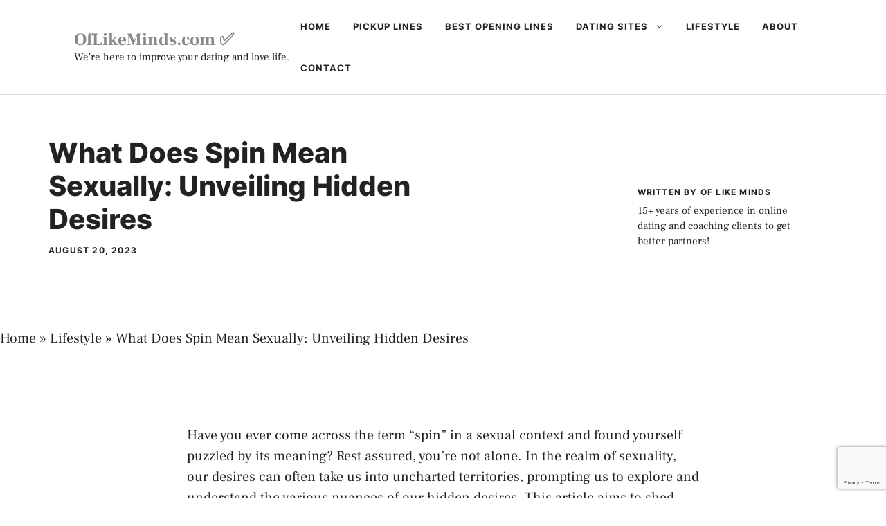

--- FILE ---
content_type: text/html; charset=utf-8
request_url: https://www.google.com/recaptcha/api2/anchor?ar=1&k=6LfVRfIUAAAAABCP4MmjE4LwKDvMKgKN32oYxoSC&co=aHR0cHM6Ly93d3cub2ZsaWtlbWluZHMuY29tOjQ0Mw..&hl=en&v=PoyoqOPhxBO7pBk68S4YbpHZ&size=invisible&anchor-ms=20000&execute-ms=30000&cb=dwcqf7fv3cuy
body_size: 48639
content:
<!DOCTYPE HTML><html dir="ltr" lang="en"><head><meta http-equiv="Content-Type" content="text/html; charset=UTF-8">
<meta http-equiv="X-UA-Compatible" content="IE=edge">
<title>reCAPTCHA</title>
<style type="text/css">
/* cyrillic-ext */
@font-face {
  font-family: 'Roboto';
  font-style: normal;
  font-weight: 400;
  font-stretch: 100%;
  src: url(//fonts.gstatic.com/s/roboto/v48/KFO7CnqEu92Fr1ME7kSn66aGLdTylUAMa3GUBHMdazTgWw.woff2) format('woff2');
  unicode-range: U+0460-052F, U+1C80-1C8A, U+20B4, U+2DE0-2DFF, U+A640-A69F, U+FE2E-FE2F;
}
/* cyrillic */
@font-face {
  font-family: 'Roboto';
  font-style: normal;
  font-weight: 400;
  font-stretch: 100%;
  src: url(//fonts.gstatic.com/s/roboto/v48/KFO7CnqEu92Fr1ME7kSn66aGLdTylUAMa3iUBHMdazTgWw.woff2) format('woff2');
  unicode-range: U+0301, U+0400-045F, U+0490-0491, U+04B0-04B1, U+2116;
}
/* greek-ext */
@font-face {
  font-family: 'Roboto';
  font-style: normal;
  font-weight: 400;
  font-stretch: 100%;
  src: url(//fonts.gstatic.com/s/roboto/v48/KFO7CnqEu92Fr1ME7kSn66aGLdTylUAMa3CUBHMdazTgWw.woff2) format('woff2');
  unicode-range: U+1F00-1FFF;
}
/* greek */
@font-face {
  font-family: 'Roboto';
  font-style: normal;
  font-weight: 400;
  font-stretch: 100%;
  src: url(//fonts.gstatic.com/s/roboto/v48/KFO7CnqEu92Fr1ME7kSn66aGLdTylUAMa3-UBHMdazTgWw.woff2) format('woff2');
  unicode-range: U+0370-0377, U+037A-037F, U+0384-038A, U+038C, U+038E-03A1, U+03A3-03FF;
}
/* math */
@font-face {
  font-family: 'Roboto';
  font-style: normal;
  font-weight: 400;
  font-stretch: 100%;
  src: url(//fonts.gstatic.com/s/roboto/v48/KFO7CnqEu92Fr1ME7kSn66aGLdTylUAMawCUBHMdazTgWw.woff2) format('woff2');
  unicode-range: U+0302-0303, U+0305, U+0307-0308, U+0310, U+0312, U+0315, U+031A, U+0326-0327, U+032C, U+032F-0330, U+0332-0333, U+0338, U+033A, U+0346, U+034D, U+0391-03A1, U+03A3-03A9, U+03B1-03C9, U+03D1, U+03D5-03D6, U+03F0-03F1, U+03F4-03F5, U+2016-2017, U+2034-2038, U+203C, U+2040, U+2043, U+2047, U+2050, U+2057, U+205F, U+2070-2071, U+2074-208E, U+2090-209C, U+20D0-20DC, U+20E1, U+20E5-20EF, U+2100-2112, U+2114-2115, U+2117-2121, U+2123-214F, U+2190, U+2192, U+2194-21AE, U+21B0-21E5, U+21F1-21F2, U+21F4-2211, U+2213-2214, U+2216-22FF, U+2308-230B, U+2310, U+2319, U+231C-2321, U+2336-237A, U+237C, U+2395, U+239B-23B7, U+23D0, U+23DC-23E1, U+2474-2475, U+25AF, U+25B3, U+25B7, U+25BD, U+25C1, U+25CA, U+25CC, U+25FB, U+266D-266F, U+27C0-27FF, U+2900-2AFF, U+2B0E-2B11, U+2B30-2B4C, U+2BFE, U+3030, U+FF5B, U+FF5D, U+1D400-1D7FF, U+1EE00-1EEFF;
}
/* symbols */
@font-face {
  font-family: 'Roboto';
  font-style: normal;
  font-weight: 400;
  font-stretch: 100%;
  src: url(//fonts.gstatic.com/s/roboto/v48/KFO7CnqEu92Fr1ME7kSn66aGLdTylUAMaxKUBHMdazTgWw.woff2) format('woff2');
  unicode-range: U+0001-000C, U+000E-001F, U+007F-009F, U+20DD-20E0, U+20E2-20E4, U+2150-218F, U+2190, U+2192, U+2194-2199, U+21AF, U+21E6-21F0, U+21F3, U+2218-2219, U+2299, U+22C4-22C6, U+2300-243F, U+2440-244A, U+2460-24FF, U+25A0-27BF, U+2800-28FF, U+2921-2922, U+2981, U+29BF, U+29EB, U+2B00-2BFF, U+4DC0-4DFF, U+FFF9-FFFB, U+10140-1018E, U+10190-1019C, U+101A0, U+101D0-101FD, U+102E0-102FB, U+10E60-10E7E, U+1D2C0-1D2D3, U+1D2E0-1D37F, U+1F000-1F0FF, U+1F100-1F1AD, U+1F1E6-1F1FF, U+1F30D-1F30F, U+1F315, U+1F31C, U+1F31E, U+1F320-1F32C, U+1F336, U+1F378, U+1F37D, U+1F382, U+1F393-1F39F, U+1F3A7-1F3A8, U+1F3AC-1F3AF, U+1F3C2, U+1F3C4-1F3C6, U+1F3CA-1F3CE, U+1F3D4-1F3E0, U+1F3ED, U+1F3F1-1F3F3, U+1F3F5-1F3F7, U+1F408, U+1F415, U+1F41F, U+1F426, U+1F43F, U+1F441-1F442, U+1F444, U+1F446-1F449, U+1F44C-1F44E, U+1F453, U+1F46A, U+1F47D, U+1F4A3, U+1F4B0, U+1F4B3, U+1F4B9, U+1F4BB, U+1F4BF, U+1F4C8-1F4CB, U+1F4D6, U+1F4DA, U+1F4DF, U+1F4E3-1F4E6, U+1F4EA-1F4ED, U+1F4F7, U+1F4F9-1F4FB, U+1F4FD-1F4FE, U+1F503, U+1F507-1F50B, U+1F50D, U+1F512-1F513, U+1F53E-1F54A, U+1F54F-1F5FA, U+1F610, U+1F650-1F67F, U+1F687, U+1F68D, U+1F691, U+1F694, U+1F698, U+1F6AD, U+1F6B2, U+1F6B9-1F6BA, U+1F6BC, U+1F6C6-1F6CF, U+1F6D3-1F6D7, U+1F6E0-1F6EA, U+1F6F0-1F6F3, U+1F6F7-1F6FC, U+1F700-1F7FF, U+1F800-1F80B, U+1F810-1F847, U+1F850-1F859, U+1F860-1F887, U+1F890-1F8AD, U+1F8B0-1F8BB, U+1F8C0-1F8C1, U+1F900-1F90B, U+1F93B, U+1F946, U+1F984, U+1F996, U+1F9E9, U+1FA00-1FA6F, U+1FA70-1FA7C, U+1FA80-1FA89, U+1FA8F-1FAC6, U+1FACE-1FADC, U+1FADF-1FAE9, U+1FAF0-1FAF8, U+1FB00-1FBFF;
}
/* vietnamese */
@font-face {
  font-family: 'Roboto';
  font-style: normal;
  font-weight: 400;
  font-stretch: 100%;
  src: url(//fonts.gstatic.com/s/roboto/v48/KFO7CnqEu92Fr1ME7kSn66aGLdTylUAMa3OUBHMdazTgWw.woff2) format('woff2');
  unicode-range: U+0102-0103, U+0110-0111, U+0128-0129, U+0168-0169, U+01A0-01A1, U+01AF-01B0, U+0300-0301, U+0303-0304, U+0308-0309, U+0323, U+0329, U+1EA0-1EF9, U+20AB;
}
/* latin-ext */
@font-face {
  font-family: 'Roboto';
  font-style: normal;
  font-weight: 400;
  font-stretch: 100%;
  src: url(//fonts.gstatic.com/s/roboto/v48/KFO7CnqEu92Fr1ME7kSn66aGLdTylUAMa3KUBHMdazTgWw.woff2) format('woff2');
  unicode-range: U+0100-02BA, U+02BD-02C5, U+02C7-02CC, U+02CE-02D7, U+02DD-02FF, U+0304, U+0308, U+0329, U+1D00-1DBF, U+1E00-1E9F, U+1EF2-1EFF, U+2020, U+20A0-20AB, U+20AD-20C0, U+2113, U+2C60-2C7F, U+A720-A7FF;
}
/* latin */
@font-face {
  font-family: 'Roboto';
  font-style: normal;
  font-weight: 400;
  font-stretch: 100%;
  src: url(//fonts.gstatic.com/s/roboto/v48/KFO7CnqEu92Fr1ME7kSn66aGLdTylUAMa3yUBHMdazQ.woff2) format('woff2');
  unicode-range: U+0000-00FF, U+0131, U+0152-0153, U+02BB-02BC, U+02C6, U+02DA, U+02DC, U+0304, U+0308, U+0329, U+2000-206F, U+20AC, U+2122, U+2191, U+2193, U+2212, U+2215, U+FEFF, U+FFFD;
}
/* cyrillic-ext */
@font-face {
  font-family: 'Roboto';
  font-style: normal;
  font-weight: 500;
  font-stretch: 100%;
  src: url(//fonts.gstatic.com/s/roboto/v48/KFO7CnqEu92Fr1ME7kSn66aGLdTylUAMa3GUBHMdazTgWw.woff2) format('woff2');
  unicode-range: U+0460-052F, U+1C80-1C8A, U+20B4, U+2DE0-2DFF, U+A640-A69F, U+FE2E-FE2F;
}
/* cyrillic */
@font-face {
  font-family: 'Roboto';
  font-style: normal;
  font-weight: 500;
  font-stretch: 100%;
  src: url(//fonts.gstatic.com/s/roboto/v48/KFO7CnqEu92Fr1ME7kSn66aGLdTylUAMa3iUBHMdazTgWw.woff2) format('woff2');
  unicode-range: U+0301, U+0400-045F, U+0490-0491, U+04B0-04B1, U+2116;
}
/* greek-ext */
@font-face {
  font-family: 'Roboto';
  font-style: normal;
  font-weight: 500;
  font-stretch: 100%;
  src: url(//fonts.gstatic.com/s/roboto/v48/KFO7CnqEu92Fr1ME7kSn66aGLdTylUAMa3CUBHMdazTgWw.woff2) format('woff2');
  unicode-range: U+1F00-1FFF;
}
/* greek */
@font-face {
  font-family: 'Roboto';
  font-style: normal;
  font-weight: 500;
  font-stretch: 100%;
  src: url(//fonts.gstatic.com/s/roboto/v48/KFO7CnqEu92Fr1ME7kSn66aGLdTylUAMa3-UBHMdazTgWw.woff2) format('woff2');
  unicode-range: U+0370-0377, U+037A-037F, U+0384-038A, U+038C, U+038E-03A1, U+03A3-03FF;
}
/* math */
@font-face {
  font-family: 'Roboto';
  font-style: normal;
  font-weight: 500;
  font-stretch: 100%;
  src: url(//fonts.gstatic.com/s/roboto/v48/KFO7CnqEu92Fr1ME7kSn66aGLdTylUAMawCUBHMdazTgWw.woff2) format('woff2');
  unicode-range: U+0302-0303, U+0305, U+0307-0308, U+0310, U+0312, U+0315, U+031A, U+0326-0327, U+032C, U+032F-0330, U+0332-0333, U+0338, U+033A, U+0346, U+034D, U+0391-03A1, U+03A3-03A9, U+03B1-03C9, U+03D1, U+03D5-03D6, U+03F0-03F1, U+03F4-03F5, U+2016-2017, U+2034-2038, U+203C, U+2040, U+2043, U+2047, U+2050, U+2057, U+205F, U+2070-2071, U+2074-208E, U+2090-209C, U+20D0-20DC, U+20E1, U+20E5-20EF, U+2100-2112, U+2114-2115, U+2117-2121, U+2123-214F, U+2190, U+2192, U+2194-21AE, U+21B0-21E5, U+21F1-21F2, U+21F4-2211, U+2213-2214, U+2216-22FF, U+2308-230B, U+2310, U+2319, U+231C-2321, U+2336-237A, U+237C, U+2395, U+239B-23B7, U+23D0, U+23DC-23E1, U+2474-2475, U+25AF, U+25B3, U+25B7, U+25BD, U+25C1, U+25CA, U+25CC, U+25FB, U+266D-266F, U+27C0-27FF, U+2900-2AFF, U+2B0E-2B11, U+2B30-2B4C, U+2BFE, U+3030, U+FF5B, U+FF5D, U+1D400-1D7FF, U+1EE00-1EEFF;
}
/* symbols */
@font-face {
  font-family: 'Roboto';
  font-style: normal;
  font-weight: 500;
  font-stretch: 100%;
  src: url(//fonts.gstatic.com/s/roboto/v48/KFO7CnqEu92Fr1ME7kSn66aGLdTylUAMaxKUBHMdazTgWw.woff2) format('woff2');
  unicode-range: U+0001-000C, U+000E-001F, U+007F-009F, U+20DD-20E0, U+20E2-20E4, U+2150-218F, U+2190, U+2192, U+2194-2199, U+21AF, U+21E6-21F0, U+21F3, U+2218-2219, U+2299, U+22C4-22C6, U+2300-243F, U+2440-244A, U+2460-24FF, U+25A0-27BF, U+2800-28FF, U+2921-2922, U+2981, U+29BF, U+29EB, U+2B00-2BFF, U+4DC0-4DFF, U+FFF9-FFFB, U+10140-1018E, U+10190-1019C, U+101A0, U+101D0-101FD, U+102E0-102FB, U+10E60-10E7E, U+1D2C0-1D2D3, U+1D2E0-1D37F, U+1F000-1F0FF, U+1F100-1F1AD, U+1F1E6-1F1FF, U+1F30D-1F30F, U+1F315, U+1F31C, U+1F31E, U+1F320-1F32C, U+1F336, U+1F378, U+1F37D, U+1F382, U+1F393-1F39F, U+1F3A7-1F3A8, U+1F3AC-1F3AF, U+1F3C2, U+1F3C4-1F3C6, U+1F3CA-1F3CE, U+1F3D4-1F3E0, U+1F3ED, U+1F3F1-1F3F3, U+1F3F5-1F3F7, U+1F408, U+1F415, U+1F41F, U+1F426, U+1F43F, U+1F441-1F442, U+1F444, U+1F446-1F449, U+1F44C-1F44E, U+1F453, U+1F46A, U+1F47D, U+1F4A3, U+1F4B0, U+1F4B3, U+1F4B9, U+1F4BB, U+1F4BF, U+1F4C8-1F4CB, U+1F4D6, U+1F4DA, U+1F4DF, U+1F4E3-1F4E6, U+1F4EA-1F4ED, U+1F4F7, U+1F4F9-1F4FB, U+1F4FD-1F4FE, U+1F503, U+1F507-1F50B, U+1F50D, U+1F512-1F513, U+1F53E-1F54A, U+1F54F-1F5FA, U+1F610, U+1F650-1F67F, U+1F687, U+1F68D, U+1F691, U+1F694, U+1F698, U+1F6AD, U+1F6B2, U+1F6B9-1F6BA, U+1F6BC, U+1F6C6-1F6CF, U+1F6D3-1F6D7, U+1F6E0-1F6EA, U+1F6F0-1F6F3, U+1F6F7-1F6FC, U+1F700-1F7FF, U+1F800-1F80B, U+1F810-1F847, U+1F850-1F859, U+1F860-1F887, U+1F890-1F8AD, U+1F8B0-1F8BB, U+1F8C0-1F8C1, U+1F900-1F90B, U+1F93B, U+1F946, U+1F984, U+1F996, U+1F9E9, U+1FA00-1FA6F, U+1FA70-1FA7C, U+1FA80-1FA89, U+1FA8F-1FAC6, U+1FACE-1FADC, U+1FADF-1FAE9, U+1FAF0-1FAF8, U+1FB00-1FBFF;
}
/* vietnamese */
@font-face {
  font-family: 'Roboto';
  font-style: normal;
  font-weight: 500;
  font-stretch: 100%;
  src: url(//fonts.gstatic.com/s/roboto/v48/KFO7CnqEu92Fr1ME7kSn66aGLdTylUAMa3OUBHMdazTgWw.woff2) format('woff2');
  unicode-range: U+0102-0103, U+0110-0111, U+0128-0129, U+0168-0169, U+01A0-01A1, U+01AF-01B0, U+0300-0301, U+0303-0304, U+0308-0309, U+0323, U+0329, U+1EA0-1EF9, U+20AB;
}
/* latin-ext */
@font-face {
  font-family: 'Roboto';
  font-style: normal;
  font-weight: 500;
  font-stretch: 100%;
  src: url(//fonts.gstatic.com/s/roboto/v48/KFO7CnqEu92Fr1ME7kSn66aGLdTylUAMa3KUBHMdazTgWw.woff2) format('woff2');
  unicode-range: U+0100-02BA, U+02BD-02C5, U+02C7-02CC, U+02CE-02D7, U+02DD-02FF, U+0304, U+0308, U+0329, U+1D00-1DBF, U+1E00-1E9F, U+1EF2-1EFF, U+2020, U+20A0-20AB, U+20AD-20C0, U+2113, U+2C60-2C7F, U+A720-A7FF;
}
/* latin */
@font-face {
  font-family: 'Roboto';
  font-style: normal;
  font-weight: 500;
  font-stretch: 100%;
  src: url(//fonts.gstatic.com/s/roboto/v48/KFO7CnqEu92Fr1ME7kSn66aGLdTylUAMa3yUBHMdazQ.woff2) format('woff2');
  unicode-range: U+0000-00FF, U+0131, U+0152-0153, U+02BB-02BC, U+02C6, U+02DA, U+02DC, U+0304, U+0308, U+0329, U+2000-206F, U+20AC, U+2122, U+2191, U+2193, U+2212, U+2215, U+FEFF, U+FFFD;
}
/* cyrillic-ext */
@font-face {
  font-family: 'Roboto';
  font-style: normal;
  font-weight: 900;
  font-stretch: 100%;
  src: url(//fonts.gstatic.com/s/roboto/v48/KFO7CnqEu92Fr1ME7kSn66aGLdTylUAMa3GUBHMdazTgWw.woff2) format('woff2');
  unicode-range: U+0460-052F, U+1C80-1C8A, U+20B4, U+2DE0-2DFF, U+A640-A69F, U+FE2E-FE2F;
}
/* cyrillic */
@font-face {
  font-family: 'Roboto';
  font-style: normal;
  font-weight: 900;
  font-stretch: 100%;
  src: url(//fonts.gstatic.com/s/roboto/v48/KFO7CnqEu92Fr1ME7kSn66aGLdTylUAMa3iUBHMdazTgWw.woff2) format('woff2');
  unicode-range: U+0301, U+0400-045F, U+0490-0491, U+04B0-04B1, U+2116;
}
/* greek-ext */
@font-face {
  font-family: 'Roboto';
  font-style: normal;
  font-weight: 900;
  font-stretch: 100%;
  src: url(//fonts.gstatic.com/s/roboto/v48/KFO7CnqEu92Fr1ME7kSn66aGLdTylUAMa3CUBHMdazTgWw.woff2) format('woff2');
  unicode-range: U+1F00-1FFF;
}
/* greek */
@font-face {
  font-family: 'Roboto';
  font-style: normal;
  font-weight: 900;
  font-stretch: 100%;
  src: url(//fonts.gstatic.com/s/roboto/v48/KFO7CnqEu92Fr1ME7kSn66aGLdTylUAMa3-UBHMdazTgWw.woff2) format('woff2');
  unicode-range: U+0370-0377, U+037A-037F, U+0384-038A, U+038C, U+038E-03A1, U+03A3-03FF;
}
/* math */
@font-face {
  font-family: 'Roboto';
  font-style: normal;
  font-weight: 900;
  font-stretch: 100%;
  src: url(//fonts.gstatic.com/s/roboto/v48/KFO7CnqEu92Fr1ME7kSn66aGLdTylUAMawCUBHMdazTgWw.woff2) format('woff2');
  unicode-range: U+0302-0303, U+0305, U+0307-0308, U+0310, U+0312, U+0315, U+031A, U+0326-0327, U+032C, U+032F-0330, U+0332-0333, U+0338, U+033A, U+0346, U+034D, U+0391-03A1, U+03A3-03A9, U+03B1-03C9, U+03D1, U+03D5-03D6, U+03F0-03F1, U+03F4-03F5, U+2016-2017, U+2034-2038, U+203C, U+2040, U+2043, U+2047, U+2050, U+2057, U+205F, U+2070-2071, U+2074-208E, U+2090-209C, U+20D0-20DC, U+20E1, U+20E5-20EF, U+2100-2112, U+2114-2115, U+2117-2121, U+2123-214F, U+2190, U+2192, U+2194-21AE, U+21B0-21E5, U+21F1-21F2, U+21F4-2211, U+2213-2214, U+2216-22FF, U+2308-230B, U+2310, U+2319, U+231C-2321, U+2336-237A, U+237C, U+2395, U+239B-23B7, U+23D0, U+23DC-23E1, U+2474-2475, U+25AF, U+25B3, U+25B7, U+25BD, U+25C1, U+25CA, U+25CC, U+25FB, U+266D-266F, U+27C0-27FF, U+2900-2AFF, U+2B0E-2B11, U+2B30-2B4C, U+2BFE, U+3030, U+FF5B, U+FF5D, U+1D400-1D7FF, U+1EE00-1EEFF;
}
/* symbols */
@font-face {
  font-family: 'Roboto';
  font-style: normal;
  font-weight: 900;
  font-stretch: 100%;
  src: url(//fonts.gstatic.com/s/roboto/v48/KFO7CnqEu92Fr1ME7kSn66aGLdTylUAMaxKUBHMdazTgWw.woff2) format('woff2');
  unicode-range: U+0001-000C, U+000E-001F, U+007F-009F, U+20DD-20E0, U+20E2-20E4, U+2150-218F, U+2190, U+2192, U+2194-2199, U+21AF, U+21E6-21F0, U+21F3, U+2218-2219, U+2299, U+22C4-22C6, U+2300-243F, U+2440-244A, U+2460-24FF, U+25A0-27BF, U+2800-28FF, U+2921-2922, U+2981, U+29BF, U+29EB, U+2B00-2BFF, U+4DC0-4DFF, U+FFF9-FFFB, U+10140-1018E, U+10190-1019C, U+101A0, U+101D0-101FD, U+102E0-102FB, U+10E60-10E7E, U+1D2C0-1D2D3, U+1D2E0-1D37F, U+1F000-1F0FF, U+1F100-1F1AD, U+1F1E6-1F1FF, U+1F30D-1F30F, U+1F315, U+1F31C, U+1F31E, U+1F320-1F32C, U+1F336, U+1F378, U+1F37D, U+1F382, U+1F393-1F39F, U+1F3A7-1F3A8, U+1F3AC-1F3AF, U+1F3C2, U+1F3C4-1F3C6, U+1F3CA-1F3CE, U+1F3D4-1F3E0, U+1F3ED, U+1F3F1-1F3F3, U+1F3F5-1F3F7, U+1F408, U+1F415, U+1F41F, U+1F426, U+1F43F, U+1F441-1F442, U+1F444, U+1F446-1F449, U+1F44C-1F44E, U+1F453, U+1F46A, U+1F47D, U+1F4A3, U+1F4B0, U+1F4B3, U+1F4B9, U+1F4BB, U+1F4BF, U+1F4C8-1F4CB, U+1F4D6, U+1F4DA, U+1F4DF, U+1F4E3-1F4E6, U+1F4EA-1F4ED, U+1F4F7, U+1F4F9-1F4FB, U+1F4FD-1F4FE, U+1F503, U+1F507-1F50B, U+1F50D, U+1F512-1F513, U+1F53E-1F54A, U+1F54F-1F5FA, U+1F610, U+1F650-1F67F, U+1F687, U+1F68D, U+1F691, U+1F694, U+1F698, U+1F6AD, U+1F6B2, U+1F6B9-1F6BA, U+1F6BC, U+1F6C6-1F6CF, U+1F6D3-1F6D7, U+1F6E0-1F6EA, U+1F6F0-1F6F3, U+1F6F7-1F6FC, U+1F700-1F7FF, U+1F800-1F80B, U+1F810-1F847, U+1F850-1F859, U+1F860-1F887, U+1F890-1F8AD, U+1F8B0-1F8BB, U+1F8C0-1F8C1, U+1F900-1F90B, U+1F93B, U+1F946, U+1F984, U+1F996, U+1F9E9, U+1FA00-1FA6F, U+1FA70-1FA7C, U+1FA80-1FA89, U+1FA8F-1FAC6, U+1FACE-1FADC, U+1FADF-1FAE9, U+1FAF0-1FAF8, U+1FB00-1FBFF;
}
/* vietnamese */
@font-face {
  font-family: 'Roboto';
  font-style: normal;
  font-weight: 900;
  font-stretch: 100%;
  src: url(//fonts.gstatic.com/s/roboto/v48/KFO7CnqEu92Fr1ME7kSn66aGLdTylUAMa3OUBHMdazTgWw.woff2) format('woff2');
  unicode-range: U+0102-0103, U+0110-0111, U+0128-0129, U+0168-0169, U+01A0-01A1, U+01AF-01B0, U+0300-0301, U+0303-0304, U+0308-0309, U+0323, U+0329, U+1EA0-1EF9, U+20AB;
}
/* latin-ext */
@font-face {
  font-family: 'Roboto';
  font-style: normal;
  font-weight: 900;
  font-stretch: 100%;
  src: url(//fonts.gstatic.com/s/roboto/v48/KFO7CnqEu92Fr1ME7kSn66aGLdTylUAMa3KUBHMdazTgWw.woff2) format('woff2');
  unicode-range: U+0100-02BA, U+02BD-02C5, U+02C7-02CC, U+02CE-02D7, U+02DD-02FF, U+0304, U+0308, U+0329, U+1D00-1DBF, U+1E00-1E9F, U+1EF2-1EFF, U+2020, U+20A0-20AB, U+20AD-20C0, U+2113, U+2C60-2C7F, U+A720-A7FF;
}
/* latin */
@font-face {
  font-family: 'Roboto';
  font-style: normal;
  font-weight: 900;
  font-stretch: 100%;
  src: url(//fonts.gstatic.com/s/roboto/v48/KFO7CnqEu92Fr1ME7kSn66aGLdTylUAMa3yUBHMdazQ.woff2) format('woff2');
  unicode-range: U+0000-00FF, U+0131, U+0152-0153, U+02BB-02BC, U+02C6, U+02DA, U+02DC, U+0304, U+0308, U+0329, U+2000-206F, U+20AC, U+2122, U+2191, U+2193, U+2212, U+2215, U+FEFF, U+FFFD;
}

</style>
<link rel="stylesheet" type="text/css" href="https://www.gstatic.com/recaptcha/releases/PoyoqOPhxBO7pBk68S4YbpHZ/styles__ltr.css">
<script nonce="pXCUmsIUvnXtbYnrYt0IPA" type="text/javascript">window['__recaptcha_api'] = 'https://www.google.com/recaptcha/api2/';</script>
<script type="text/javascript" src="https://www.gstatic.com/recaptcha/releases/PoyoqOPhxBO7pBk68S4YbpHZ/recaptcha__en.js" nonce="pXCUmsIUvnXtbYnrYt0IPA">
      
    </script></head>
<body><div id="rc-anchor-alert" class="rc-anchor-alert"></div>
<input type="hidden" id="recaptcha-token" value="[base64]">
<script type="text/javascript" nonce="pXCUmsIUvnXtbYnrYt0IPA">
      recaptcha.anchor.Main.init("[\x22ainput\x22,[\x22bgdata\x22,\x22\x22,\[base64]/[base64]/MjU1Ong/[base64]/[base64]/[base64]/[base64]/[base64]/[base64]/[base64]/[base64]/[base64]/[base64]/[base64]/[base64]/[base64]/[base64]/[base64]\\u003d\x22,\[base64]\\u003d\x22,\[base64]/woPDgsOpwoQnwpnDssKhwrbCicKyVT4WwpbChlHDn3oiwqvCpMKZwpY/H8Kzw5dcE8KAwrMMAMK/wqDCpcKTdsOkFcKKw5nCnUrDqsKnw6onVsOrKsK/[base64]/[base64]/WCbCicKnwoIuwrB3wqrCl8KYw5rDilxzazB6w7JFG3o/RCPDrcKgwqt4b0NWc0Qhwr3CnGnDuXzDlgHCjD/Do8KVaioFw7XDnh1Uw5/Cv8OYAg3DlcOXeMKMwrZ3SsKMw4BVOCbDhG7DnULDsFpXwr5Vw6crfcK/w7kfwpx1MhVVw7vCtjnDinEvw6xYQCnClcKtRjIJwo4sS8OaR8Owwp3DucKjaV1swpcPwr0oOMOXw5I9H8K/[base64]/DuWhCw6LCuMOCwo0rwpvCrH7DjUzDtSd8Y2Y2HMKWf8OxccK3w50YwoVeAyLDiUNtw4BwD3TDjsOAwqNscMK3wrkyS35iw4x/[base64]/CvjTDmEHDiUrCksO+w6Rxw6Qfw4HDmRrCmiwJwohtXhjDoMKDCwDDksKAGibCnMOUe8KfT1bDmMKUw53DnX81D8Omw4bCrSMtw4RHwoDDog8nw65sVAVYTcOhwo9zw5o6wrMbFVgVw49vwoBOZEopC8OIwrLDnyRqw7FHEzgjaXnDhMKKw69OPsOddMO+BcOTeMKPwq/CuG9xw6bCn8KVF8K4w69KEsOYURxhP01GwoZxwrJCCcO+KlbDhTsKMMO8wojDmcKXw4cQJgLDhcOfdlFBB8KXwr/CvMKLw5/DgMKCwqXCosOHw53CuWtoK8Kdw4wxZwA1w6TDqCLDncOBw4vDnsOtS8OWwojCrcKzwqfCsRpmwp8LVMOWwqVawpxAw5TDnMOSDA/CoQjChAx4wpYOHcOtw4/DpsKjR8Ogwo7CiMKawqASICPDkMOhw4nCvsOAPFDDtnAuwpPDrC5/[base64]/DnsO+GcO/w4/[base64]/WEEUw53CrScnwp7CosKIf18YWcORch7DgMKDwpzDiiUHNMKuKSXDisKfcloVG8KpOmJdw6zCj10jw6BoAm3DncKTwqjDncKawrvDscK8bsKKw4TCtsKUEcOKw7vDosOdwrDDr1xLCsKCwrLCosOTw5d/SRgqYMOOwp/[base64]/BMOHw5vCqmsxNsOPAnrDlcKse2DDkWNNYFDDnAbDt23CqcKWwqJywopXbSzDnjpLwrzCusKAwrxzSMKTPjXDmh/[base64]/wqzDmsKzwo3CkSjDjcONwrMWw5vDpG/DgnRlKBEGOBjCt8K7wq46AMOhwr5fwogJwqJYLMKKw5HCgMK0Sy4lfsOGwpgHw4LClTlCKMOJHmDCgsOiAMKVYMOEw74Vw5dRQMOjZ8OlDMOFw5jDkcOxw4nCmMOKGjTCj8OowqIrw5/DqXliwr5Uwp/DuR9EwrXCiWd0wqTDlcOKFDclAMKpw6dgKljDgXzDtMK8wpU9wrzCk1/[base64]/[base64]/w6IQA3DDpQbCssO9w63DvsKcw5LCkEbCuMO+wr4wQ8KfesKZcX0Jw5V+w6YfblZuEMOzcQLDo3fCjsOPVyrCpSjDj34AMMKtwqfCu8OBwpNLw5w+wolrAMOECsKQcMKKwo4mVMKTwoA3H17CnsKxRMKpwrfCk8OuGcKgAHrCgHBEwp1ufXvCqhAiYMKowrrDvG/DtBRgfsOVWk7CqgbCoMOwU8OgwqDDtVMLOsK0IMKvwqNTwrvCpWXCugI1wrXCpsKfWMOZNMOXw7pcw6RbcsOZOSkWw5EgLTPDhcK2w7RZHsOrwrXDmkBZN8OkwrPDvMKZw6HDhFQUB8OJVMKewolmYkhOw4YDwqLDscKbw686TQTCqz/DoMK+w6pkwrJXwofCrSdWB8O7PCp2w4nDoU/Dv8OXw4N3wqTCusOOP11TQsOnwoPDpcKRZcKGw49lwpd0w5JhLcOAw5fCrMOpw5fCgsOWwq8BHMOPDjvCngAuw6Ijw7xhWMKlBCEmQVXCkMOKUAwEQ2pYwqpewprCujzCtFRMwpQYCMOXe8OKwpx2TcOGMD0ZwpzCkMKueMOjw73CvkdFWcKqwrfCisOUUjXCpcO/[base64]/[base64]/[base64]/DksOCITLDgh/Cm8Klw7NuwrnDksKWesKFwqwZPztiwq/Ds8K2ZgRBDMOULsO3ehHCj8O0w4Y5GsOsJm0uw6TCqMKvEsOdw6PDhEvCnwF1ZgQvI1vDssK3w5TDrmMzP8ODE8OVwrPDicOrfcKrw5M7O8KSwrwBw58Ww6rCjMKNV8KPwq3Cm8OsWsOvw5XCmsOtw7/DpRDCqAN/wq5TK8Kbw4bClsKtW8Ojw7fDn8OUej42w5DCr8OLCcKtI8KBwr43FMOUCsK+wopGLMKFB21Tw4LDl8O2EhYvPsKHwoTCpxBAT2/CpsO/E8OcWUAMQXDDvsKnAWIeYUUSUMKcWhnDrMORXMKTHMKCwr/CisOmWTnCimxLw7bCisOfwrTCkMKeazPDsXjDv8OjwoUTRFvClsOsw5rCucKDJMKuw5A9UFjCn39DLRPDn8OkO0XDvVTDsChGwqddAD3CunYaw5/DqCsJwrXCuMOdw7vCiRrDssKkw6VrwrLDnMOZw5wdw5URw43DgijDhMOcFWxIXMKaH1A+BsOFw4LCi8OwwoLDm8K7wpzCg8O5YjrDusOEwqnDjcOwPBEIw5ZiahNTJMOxIcOARcKfwoVWw7pGGBEWw5nDt3p/wrcAw5XCmjsdwrfCvMOlwqTChjsDXh59VA7Cr8OUEig2wqpbWcOpw6hGZsOJAMK8w4TCoCTDpcOtw6HCtEZZwr/DoyDCjMKkOcKbwoTCgUg6w6s9QcKaw4doK3PCi3N5bMOTwoXDnsOow7fCtyp4wohkJQ3DgSTCsUzDtsO3fhkdwq/DjcO2w4vDvsKcwrPCpcOrGh7CjMKvw4XDuFoQwqLCh1HDlsOoXcK7w6zClMOuVwjDsAfChcKGAMKQwoDCjX48w57ClcO/w4VfBcKUA2/[base64]/DghU1DcKGNjXClsOLaUheaRrCtcO6wrrDjgJOXsK5w7LCoTUNEFfDilXDu3V1w4xyFsKBworCnMKNAXwDw6bCgAbCgjNZwp8Hw77CtmRUQjIZwqDCvMKbKcKkIg/[base64]/CoMKHdjjDmMOpwojCgysuTsOAM8Kww7clesKJw7nDsTtsw7DCssOtZg7DrBPCvMKtw7bDkAHDqBUsTMKMPSPDg2XClcOXw5UkPcKFbUYrRsKjw6vCtC3DucODMMObw6jCrMKOwoUhARTCr17CoR0ew7pAwr/[base64]/[base64]/CnHljKmnDqxLCg0ldwoFIw7zCnsKuw73DmA7DksKIw7fDrsKsw4ZPNsO6WcO7Ex57N39aVMK1w5Qgw4BzwoYAw4gow7RDw74Vwq7Dm8OAWHVAwplHSz3DlcKCM8Knw7HClcKcMcO+Gz/DhCDCjcK9Xl3DgcOnwrHCu8K1ScOnWMOPNsKzSRfDkcKdVREzwqVKMsOIw7IdwofDscK7ahVewrpiQ8KrbMKYESHDrXXDrMKze8KCU8O/TMOeT3FUw6gDwq0aw4kAUsOMw7HCt2XDvsO9w57Cl8Kaw5bCtsKHw7fCnMOIw7bDoD13UVNmfMKgwow6QHbCpRDDszbDmcK9SMK8w4UAbcK1KsKhD8KJYk03L8OwIl1xPTTCgzzDpxozcMO6w5DDkMKtw7A+SE/[base64]/DssKiHWJrwrjDlCvCt8Ksw6tHw7sWFcKdEMKpdcKSHQjDnGTCpMOZZ3BHw68qwodwwpTCuU0hOxRsI8O/wrJFPzHCkMKua8K7G8KXw5NAw6PDuj7CukbCrQfDnMKMZ8KgIG1DNjJDdcKzPcOSPsO7MUs1w6/CoCzDrMKJUsOWw4rCp8OJw6lRFcKEw57CjirCisOSwqvCk1Avwoxzw7bCvMK3w4HClHzCihAnwqjCgMORw7cqwqDDnAU7wpXCjHpnPcOsMsOwwpRXw7dow5bCk8OfHCFyw7ZSw7/CjWfDg1nDjXTDhiYEwp9/YMKyf3nChjQXe3FVG8OXwpfDgxo2w6TCv8Ocwo/DgnFfZnkkw4nCsV3DnwZ8NFt+HcKBwqARKcOhw7zDo1xWJcOxwrLCocKAV8OOC8OnwqFCT8OOJRA4YsOaw7nCocKpw7Biw707RGnDvwzDoMKXw7TDg8OZMgNZeX8LD3LCnlLChADDujJ2wrLChl/ClCDCs8KYw704w4UZKTAeJsOYwqLClEgwwoPDvyZYwrDClXUrw6MGw5Fdw78iwpbChMOFfcOGwrlSOlUlw4fCn1nCrcKBE0RBwqfDpxIfJMOcFBkORxxPL8KKwrrDhMKPIMKdw5/Dp0LDnVnCunUmw7PCq3/[base64]/DnlvCtsOkTcO5w6A2w60BwqUuw4gvw5xIw7PDg8KMLsOfwoPDkcOnbMK4d8O+KMKfCsOjw4jDk3wNw5Nuwp0jwqHClnnDoGPCiAnDiDbDtQ7CnywNfEUUwrfCrQjDhcKyATY/[base64]/[base64]/DpDZGFV5Cw5zCtwbCsMKPXVVxTsOtO1zCq8OLw7LDsxDCrcKmWHVzw6pVwpRvYnXClC/Dv8KWw7UDw5nCmzTChAZgwo7DvAZENlA/woYKw4rDr8Oqw4svw7RDfcOweWZcDQ9cLFnCvcKywqo3w5Rmw6zDvsO0a8KzV8KmXUfCoXDCtcK4ZQdiCG5KwqcJX3DCicKVXcK+w7DDlFDDisOew4bDucKDwojCqhbCicKydUHDicKbwqLCtMK/w7LCu8ODGxbCplrDhMOXw63Cs8OwWcOWw7TDtFgYCAABRMOKa1FaPcKrHMOrIFl2woDCg8KsccKpcRw5wpDDuHMUwqc+PcOvw5jCm1Qxwr4vKsKyw7fChcOKw4jDiMKzBMKbXzZSDm3DlsOLw6UYwr9jVHkTw5vCsl7Dl8Kww4nDscObwqbCnMOqwpwNW8KHUw/CrRbDq8OZwodQIsKFPkDChA3Dh8KVw6zChMKZUR/[base64]/YTtCB0bCnMOFw6xrT3w8LsOXw7rDimXDrsOYIGvDuTF6GyRdwojCvBdmw5AhOnrCiMKhw4DDsS7DhFrDi3QewrHChMKzw6liwqxoT1nChsKTw43DkMOYacOrA8OHwqoVw5UqXVrDkcKvwr/CowI2IlnCnsOmd8Kqw5pZwo/CmFVbMMOYOcKRSBDCg0Y8L17DgnXDkMO4w587QMKqfMKNw4l5XcKgIsOkw63CmSTCjMO/w4AzYcOnZTsxOsOHw4zClcOEw7jCtnNXw65lwrzCjUxaMy5VwpLCgWbDvnoKLhgCLxtbw4bDi1xTJwIQXMK9w6Msw47CoMO4ZsOMwpBoOsKTEMKuVHcsw7bDhy/Dr8K6w5zCrCjDuXbDohxIVj8dOAhpacOtwqBWwrIFHhpewqfCkxVswq7Cnz0ww5MaLljCo3Anw7/Ck8Kqw41KPUPCtFzCsMKFHcKTw7PDmnw8Y8OkwofDk8O2HWYUw47CtcO6XcOjwrjDuxzDk2sWXsKLwoHDssOKJMKBwqZWw5oKOHTCrsKyYRJkLBDCpnLDq8Kjwo7CqsOYw6LCjMOOa8KiwqrDuUfDtQDDnUwxwqrDqMK4ScKCFMOBEVhewqQ/[base64]/CrMKRFQstw5XDgsKQw7MRd8K4w6bCkAHCnsO5w4YJw4DDiMK2wqjCt8KAw53DhMKdw6V8w77DlMKwRUgyEsK4wpTDrMOGw44WHhUowrleYFLCuCLDjsOUw47ChcKBfsKJaCXDuVsswpIlw4R4wqfCoT/DtMOVeTLDgWDDo8K5wr3DhgfDlVnChsOuwrhYGCTCrykYwq5ZwrVYw4RDAsO/JC9ww5vCqcKgw6LCkyLCoCDCkGfCjHzClQNkVcOqHVkdP8OTw73DlHIRw7zDu1HDgMKhE8KWDHPDrMKww4TCmSvDmhk8w5rCkgAKEk5NwrwJAcOwFsOmw4DCt0jCuEfCkMK7bcKlNyRSTR0Qw4HDoMKaw7PCgExOQzrDqBkjP8O6ehkpWhfDkR/DjiEQwoshwoQwOcKewrltw6kBwrJibsOmU2wDRg7CumHCkTU9fH45XT/[base64]/wpNaVTXCoHMpw6U5VC0vwp0sw5fDqsOKw7zDpcKBw6UVwrhyFXnDjMKfwpDDiV/[base64]/[base64]/BAzClkjDhh0PwqtAAFbCunzDjzJHJMOOw5TCs1bDqsOrb3RKw6VEcU9cw7/DiMOgwrF+w4ApwqMcwqbDsxdOfW7CphF9TsKSG8K2wo7DozzCvxHCpCYDfcKpwqNxMTPCjMORwpPChCnCpMODw4rDkhh5Kw7DozHChsKBwoZyw7HCj3BSwpbDpW0Jw73DmEYWHcKZScKLGsKHwrR3w5LDosONGCPDlDHDvRfCk2rDn2nDtl/[base64]/[base64]/asK5w7NowoDDocOCw5fDsMOwNsOBw4bCvls6w4soZRAzw4onW8OuXDtdw506wq3CqW0ww5TChMKGMzQ9VSfDrC7Dk8Oxw7nCi8KhwpZHBERmw5/[base64]/Cm8OZw7hvwqYzw6xsTn7Ci8KGwrPDssK/wrXCpkDCnsK4wqYWZg0wwoZ8w44WSAfCqcObw7c2w6FEGT7DkMKPQcKVaVoqwo5UKE3CnsKjwrzDocOZGnbCnwnChcOEesKFOMKSw4LCncOPCEJJwo/CrcKVC8KFMTTDpEnCsMOfw6Q/HUbDqDzChsORw67DnkwpTsOMw4ACw6J0w4kDeBxCLA0rw7jDuh86AsKIwq4dwqRnwq/CncKHw5TCr1AAwpMLw4YVRGROwo1/wrEZwqTDrTcRw4LCqsOkw5tIdcOJb8O/[base64]/Dhwsuw6AycMKwwqjCtcOvTsO/TH7Dm0MNdhpGETrDgTjCq8K2W3g2wpXDt3BXwpLDt8Kkw5jCmsOqX2PCtyzDjA3Dv3R3A8OebzoywrXCnsOkO8OCSicGFMKlw7k7wp3DjsOTKMO2RFPDjAnCusKlNsO0G8Kew5gRwqLCuTIlQsKAw60Owp9dwolGw4VBw7oNwo3DrMKgQlDDp1RiRw/[base64]/[base64]/CmsO/[base64]/[base64]/DrE/DsMKdwpcbdRcRQk8awqBgw7Aew69hw7paHlssGjfCol4Hw5l7wqtjwqPCjMOdw4vCpTPDtMKVPgfDrDzDs8KSwoJXwqkTcDLCm8KICQJ5EG9hCifCm0Npw5rDssOaOcORRMK0XXgww4Qrwq/Dm8O5wp9jOsOCwrxdYsOvw7EYw6wOI28yw5PCi8Ocwo7CusK4IMOUw7kIwq7Cv8O4w6o9wrgRw7HCtWYdcUbClMKmQsKDw6tfTcKXdsKvZy/[base64]/CiMK1YH1bwq97wqXDpHtEKMOeMALDuXYrwrbCuAoRScOWwoLClCBLLWjCk8KSDTwCch/CuD17wo9uw7gyVFpAw64HI8KcfcK7IikcCkBkw43DocO2f2nDuwU9RzfDvHpjQMO9BMKZw5Y1blpzw60Mw4LCjTfCt8K6wqtidEzDqsK5eGjCqwIgw6dWExtrCyxQwq7DgcOrw7bChcKaw6LDilrCg39vGMO0woVWSMKTE0PClE1IwqnCrMK7woTDmsOKw5LDjhHClQ/DhMONwpsyw7/CpcO7TW9rbcKBw4jDvHHDlGTCpR/[base64]/CqMOQHMOGVMOsw6rDrcKIaB5RRknCllgCPsOne8KyZmA7fDAKwpJQwrrCiMKaSTkwVcK9wpHDgMOiAsKkwpzDpMKvIlvCjGVUw5UWJ21tw65cw5fDjcKGBcKafClwa8Kzw5Q4YFtbeTvDlcOhw58/[base64]/w53DusKawpIqw4DDiHRII0N2R8K3w4hqw4jCumPCpTTDi8O7w43DogTCjMKawpN8wpzCg2fCrhhIw7VpI8KNScK3R1fDgsKQwrE+NcKrako2RsKUw4lkw5nClgfDiMO+w5t5dxQEwp4wemJXwr5LV8OUGUDDq8KFaGrCu8K0G8K2Ph/[base64]/[base64]/XS1dw67CvcOgA2rChsOIHcKkCcOTwpRewoBHX8Ktw5TDjMOEPcOdJQHCplfCkMOrwr0nwrt8w6oowpzCiFHDr3LCjDjCt2/DicOTUcKKwpbCq8OxwrvDrMOfw7LCj30FM8O4VVrDnCQ5w7LCnG0Kw7tPG3TChBHCgFbCtsOed8OsG8OeQsOUewF1LFgZwpB7PsKzw6DCvnwQw5kgw67Dm8KORsKEw4ATw5PDgRXDiSQjVCXDg3XDtjgBw7o5w5sNfD/CsMO3w5jClMOIw5IMw7PDmMOhw65dwqsgCcO5JcOaLMK+LsOaw7/CpcOUw7/[base64]/ChzMfwr/CnABlw4TDkmE7wpcZwrp7DGPDkcOkGsOkwpMLwofCn8O/[base64]/Cj1jDlsOWwrkgw4vDrMOmw6kvw4dqw5fCuyzCrcKZCVjDnW/[base64]/DsyIbw7vCnMOkBSPCt3lRHcK/ZwTDr3UWAWdCK8OgJ145SmnDpEnDrEHCocKnw6TDn8OUTcOsEE3DicKDZWRWMcOdw7hBGwfDmSZbKsKaw4PCl8O+R8KKwoXCoFLDp8Oqw6g+wqLDiw3DvcOdw6RCwokPwqHCgcKdOsKRw5ZTwqTDjXbDjAF9w6zDuyLCoA/DgsOGDMOoSsOYGW07woYRwqYCw47CrwkFWFUUwoxHd8KSCm1ZwqfCsz4qJBvCisK2c8OFwp1gw4zCp8OgKMO/[base64]/DgF3DsX7DtsKaw5fCiFMUUX8ETHEOPsK9O8K4w5rDsk3DomczwpzCv2dOE1jDvyDCj8KCw7PCnTUGJ8K4w60Ww51+w7/DpsK4w5ozfcOHG3E0wrtow6jCnMKERnMkGH5Aw6BBwq5Ywp/CpzjDsMKYwrF2f8K7wqPCiBLCmTvDkcOXSA7DsTddKQrChsKCcyEATSXDt8KAXjFqFMO1w7gQRcOmw5bCuEvCiE8hwqJfAEZiw61DV2DCsibCuzTDhcOMw6rCnw05DnDClFM6w6DCnsKaYUBUP07DqDAWdcK0wo3ChmfCtSfCocK5wrDDnx/CpEPChsOKwpjDp8K4ZcOfwrlQDU4Ye0XCvkbCpkJHw4vDg8OufF8aVsO8wqPCgG/CinRyw6/DrUB9UMK5XlHCuSvDjcKUI8OFeAfDqcOMKsOAEcO3w7bDkgwPWyrDk2sYwrBfwrjCsMKobsKcSsKYC8OVwq/Dn8OXwoslw50Lw6rCuXbDlxlKYA1JwpkZw7vCvTtBfFpsSBFswoQ1V0YOUMO/wr3Dnn3ClCJWDMOyw4wnw7wow7rDusOywp4SNUvDm8K0DmbCmWolwr19wqjCqsKne8KAw4h2wpXCoVhoPMO8w4TDrVDDjgPDucKPw5VMwq9pKlQfwqDDqMKnw57CmR93wovDu8K+woF/c15AwrHDuEbCniRiw6XDlAnCkTVYw5PCmSTCjG0rw7rCoBfDv8O3K8OvcsOnwqrDtgXCnsKMesOcSi1/w6vDvzPCpsK+woLDhsKbXsO0wpDDvVlPFsKRw6HDkMKYdcO1w6TCrcKBMcK3wrB2w55mbRA/esOSXMKfwpFuwqo5wpB8V2hPJz/Dhx/Dp8Kjwo0ww6hSwr3DpX9GKXXCkXkgPMOJSXRqXMO3YcKKwrrCvsOGw7jDmXAPScOWwpXCtcOtfSzCmjUVwozDl8OHGcOZehBkw4TDngBhB24gwqsnwpsabcOAI8KeRR/DgsKkI2bCj8O7XXbDocOMPBx5IGgCXMKEwrccMVBhwqkgChnCqHssLyF/YmZVUSHDssOwwovCr8OHVMO5KkPCuAfDlsKFG8Kdw43DoBYsDgkrw63DtsOBWEXDuMKow5dUdcKZw6AxwpTDtBDCtcOZOQhNJXU8X8OHH2EEw6LDkC/DoHPDn3PCiMKsw63DvlpuDAovwqjDq3VRwpdvwpw4GcO6Tj/[base64]/Dn1EKc8O/wp3DiFhdMG88w7fCg09Vwp/CmWw7RyYFMMOWBCJTw47DsmrCrMKKUcKdw7DCj0pNwqB+WHd3USPCvMODw59HwoDDlMO4IFlhMMKDdSrCknPDrcKlcEd2NHfCncO7KQEoWR0ywqAVw4fDnWbDvcKHDcKjfUfDq8OXFx/[base64]/DlHnClXUkw6ExwqfDsBzCv8K0R2R0fy1ywqcWIHY+woYrJ8K2I3NeCCTCi8Kawr3Dp8Kgwp41w7BgwqkmTgbDlmvDrMK7eRRawqkKdMOHcsKywow4ZcKkwog2w7B9Hk8Dw68jw6EneMOCHDnCsjPCvwZ4w7/Dg8KTwqPDn8Ksw4/DtC/CjUjDocOTbsKVw43Cu8K2PcK9wrHCnExAw7YyKcKlw48Xwr5swpfCmsKYPsKzwo9lwpQCXSDDrcO2wpDDrRwYw4/DoMK7DcOmwqUzwpzCh0vDs8KywoPCk8KbKwfDrg3DvsOCw4lnwoLDvcKnwrluw585DWbDvnHCkVzCp8KMOcKhw7c2MhTDs8OUwqdXfjTDjsKVw4DDoyTCgsOLw5PDgsOEVX90TsOKCg/CucOkw6cfN8Ktwo5LwrEsw6vCtcOcITDCncK3dwVPbsOCw6x6QFJ0EV7CqQXDnXA6wod1wrkpGAYDEsKowoljNHfCjxTCtlcTw49jeDPCjMO0LU/[base64]/N8KqwoDDqcO+w6jCsMKFMVnDmGjDqMObSMOzw7pAQWAMVDHDiGxuwrfDs1RwYcOuwpfCpMOLUDhDwpomwpnCpxLDp28Bwrk8aMO9BDBXw5/Dkm/CsxxzfWPDgjNvV8KcPcOZwoDDnRcTwr5RRMOmw63DlsKyBMKswq3CgsKpw65dw58IYcKRwovDnsKqCAFfRcOxMMO9JMOxwposXDN1woojwpMcKiMeGzPDr21LJMKpSiAqU0N8w5B4AcKxwoTCjMOlGxgLw5V4JcK8KcONwrEtNWnCn3EXScKbeT/Dl8OzDcKJwqQGJsKgw4/DmWE7wq4FwqE+SsKIYFLCrsO3RMK4woXDrcKTwr8iVDzCvEvDlx0TwrA1w77Co8KGbWPDrcOJMBbDhsOzacO7BAnCsVpAw511w63CpC4OSsO0LCJzwrkLN8Ofw4/Dpm7DjR/[base64]/QHwdw6HDkgnDizDDi3nDgMO6wrPDtMO6AsOYAcOXwot2b2lBWsK2wovCusOwZMOsMl8lOMO5w41rw4rDqkpkwojDmcOEwpoIw6gjw6fDtHXDm3zDlx/Cq8KBZsOVXwxMw5XCgVTDmT8RfkXCrzPCrcOgwoDDrcO4Zngywp7DmMOqZ3PDjcKgw7FFw6kRXsKdNsKPPsK4w5INcsOUw4Irw4TChmEOFAxJUsOSw7t4bcOPWQh/MxoWesKXQ8OFwqkCw7cuwqZvWcORa8KVA8OyfXnCihVew7BMw53CksKQaRoUcMKPwr1rI2XCsi3ClyLDu2NiBjHDr3oPX8OhMMK1HAjCgcKbwqvDgU/[base64]/CucKmQMKfwp9kOsK9OcOXQMOzwobDum58woHCkcKsw4Nxw4HCisKIw4rCigPCqsOfw4pnLgrDgMKLTUd2UsKcwpo0wqQaWFIdw5cxw6UVAhrDrVAZJMK9C8KoTMKEwoMpw4sPwpXDsmlSVk/Dn3wMw4hdCCdPGsKSw6jDigMLZ0rCvxrDo8OsA8OzwqPDkMK+QmMbBxAJUzfDujbCq3nDuFpDw7d9wpVpw7UMDTV3G8OsW0V2w4J7PhbCk8KBWmDCj8OaaMKwN8O8wqjCu8Ohw4MAw7MQw6w8UsKxasKVw7nCs8OwwpoXWsO/w7pTw6bCtsOmbsO5w6RTwoUPbFFyAx0vwqXCqsK4ccO4w5hIw5zCnsKZIsOhw7/CvxnClwTDlxcGwo8IZsOLwrfDusKTw6fDqR3DkC4CQMKMUz8Zw5DDscKIP8Ogw5p6wqE0wqHChyXDusOPEsKPXX5ow7Vxw405FHccwoMiw7PDgyQcw6t0RMOUwqXDl8OywrNrR8OiEhVfw5t2fMOMw6XDmV/DpWM4ODpGwqEGw6/Dp8Klw63DlMKdw6LDs8Kwe8O2wp/Dh10BGcOIQcKiwplDw4XDu8OCOALCtsO0LiDCnMOdesOWEz5Vw6vChyrDiU/[base64]/F8OzMCrDomDCqMOlUsO6G8Kpw5rDvMOAFsOtw45sKsOxCWzClSUdw6APdsOEQsKHW0cfw6YgHsKILWrDlMOPCEnDvcKtU8OXbUDCukRYAC/CsSDChksbNcO+JTpgw7/Dl1bCgsO9wo5fw49Nwr/CmcOnw7hAM3HDgMODwrrDhXLDisKqZcOcw53Dv3/CuFvDvMO9w5PDsRhMOsKrIGHCjR7DrcKzw7DCuQgca3DDl0rCrcObVcOpw4zDoHnCh1LCp1tYw7bDqMOvcWzComAyXRnCm8K6SsO1VUTCuBXDvMK+ccKWA8OUw5jDuEcQw6DDqMKqHwg6w4TDniHDmWp3wosZwrTCvUlLIFPCgBbDgQlvEiHDnh/[base64]/wqAZU0Ayw6MuU8O/wrx/[base64]/[base64]/DmMK2GMOnw63ChsOdNQc0w4nDlzHCpjPDvm3ChR/DqW7CkytYVGMXw5MbwrrDpBE5wo3ChsKrwr/DjcO/w6QuwqwHR8OFwr5AcUUWw7t+GMKzwqZ5w6Y7B3Arw6kGfQPDpMOkIHkOwqPDu3PDncKwwo7CqsKfwpHDh8OkNcKUQsKbwpV1LD5JMn/CmcKPYsKIccOyEsOzwrrDugXDmRXDjnYBdQ9OQ8KuUh3DsCnDmlDChMO+CcO5c8ORwq5KCFvDhMOlwpvDhcKEOcOowotEwozCgE7CkzFNL19/wqzDtcOtw73CmcKnwqs4w4NMIsKWAmrCh8K6w7kWwq/CkWbCpXU9w4nDuSZFf8Knw4/CrkRGw4MfIsOxwo9WPyV2eRxlfcK6YGY7S8OuwqIzdWhFw6sQwqvDsMKIR8OYw6vDlSDDtsKbNsKjwo8ZSMK8w59JwrVLfMOLSMO3Sn3CiEPDl1fCscKbY8O0woBzZcK4w4dEUcOHB8OfXALDssOYHRjCrwvDtMKDYQjCgQlGwoAowqnChsO/FQPDo8KCw6tiw5bDhGzCuh7CrsK7OSMCVsKfTsK4wrHDusKhGMOpeBBLBzkwwozCtkrCocOZwqvCksK7bMKNMSbCrQZRw63Cs8OgwrnDoMKjRjLCsmcmw4/Ds8KZw6MrTz/[base64]/DlV7Dpl3Djx7DkMKUKUvDom3CoAHDqxs/wrNtwpZewrPDkXk3wo3CsXd7w6zDvFDCr1rChwbDlMK9w5sTw4TDgsKNHh7DsSnDujdDUUjDpsOzw6vDosOEF8Oew799wr3CmhsPw6DDp0p/QcOVw5zCgsKbR8KDwqJ0w5/DicOtR8KKw6zDuDHCg8OyEnlCVyZyw5/CsgDCjcKxwpxbw6DCj8OlwpvCgMKsw5cFNCd6wrAzwr5uOAlXY8KsKgvDgEgMCcO4woAowrBlwobCuR7Cu8K/MEXDhMOXwr1nw4BwDsOwwpfCsHZsLsK/wqJZTCPCqhdVw7DDuDzCksKKCMKRLMKuQMOaw6QewrrCuMOIBMOrwozClMOre3hzwrIlwr/DocO1FcO2wq9BwrvDs8K2wpcaAEHCmMKCV8OINMOBN2t/[base64]/CgR7Dm8KwGsOsYVQRwpLDrW8cw40twrM0wprCsAvDusK+C8KPw4U0ZAIOJ8OlWMKvBkzCjH9xw4ExTlw8w4vCmcKFZl7Cjk7Cm8KxAVLDlMOIdRlaMsKDw4vCrD1Gw5TDrsKZw4XDsnM1T8O0TwscNi0Xw6cHQXNxfMKEw6xmPVZgcm/DucO6w6jCm8KEw4p7cTgawojCngbCkh/DocO/[base64]/[base64]/[base64]/NDrDlsKrEmAwQsOWGRN0MijCvz/[base64]/wpU+w40xbsO6JMK/[base64]/CqsKawrsuwpwcwpDDrnPClzvCm8KiY8K8Lk/[base64]/w4Iyw5DDl8KRU8KcAClAW8KywqJ3bcOPw43Dv8Ofw6tyMMKdw5JILAEFDsOcNxrDt8KcwoZTw7Ziwo3Di8K4CMKubnvDl8K+wpQIbsK/QQJGRcKIWAlTYVl3K8KpeGvDgwvDgwAoA2DCtTUow7ZVwqYVw7jCicO6wqHCu8KsQ8KaEG3CrHLDvRwpPsKrXMK8EhYew7fDhQ1beMKKwolpwq0jwpBNwq8dw5jDh8OETMKgecO9YnwFw7dVwpwdwqfDkDAiRGzDqHtPBGB5wq5qYRsCwqJeZxLDtsKAHR0jSU01w4/ClB9GIMKZw6oLw4PCsMOZOzNEw5zDvih1w4UYGWnCmU5nO8OAw5Y1w4nCssOXC8OrIj/DgV0hwq7ClMKnSUVBw6HCgmgxw6bCuXTDkMKowqU5O8Kjwo9mXMKxA0rCsB0Ww4ZIw7sXw7LCqSTDj8OuPm/Dn2nDogjDp3TChH53w6EiV1rDvHvDvVNSdcKywq3Cq8KyMz/CuW9iw5LCisO8wrFsbmvDusO7GcKFJsOdw7BAWhrDqsKITDTCucKtHUUcVMOrw6LDmR3CncKSwo7CgwXCtEclwpPDksOMEcK3w7LCosK7w4jDph/DrT0FJsO/OmfCjlDDnF4AGsK/Hyglw5tAD3F3ecOcw4/[base64]/CilHDs8OFw47CsnTChcKjwoFXwo14wqRvwpVSLsO6UX/DlcO7IWoKIsKRw7YFUlkQwpxzwo7DrTJFKsOyw7Etw4FeasOEdcKmw47CgcKEIiLCsgzCtAPDgMOiIsO3wq8NNHnCn0HDs8KIw4TCpMOfwrvCtjTDs8KRwqHDncOHw7XCs8K5IcOUXEZ+bDXCncOdw4fDgw9PXxlXGMObf0Q7wqzDgSPDlsOewqDDg8Opw6fCpD/DsgMSw5nChxzDr2dyw7fCtMKiQ8KWw4bDi8O0wpwgwqlKwozCnld+wpRsw4V+JsKqwoLDlsK/LcK0wq/DkBHChcK4w4jCjcKhb2TCj8Ouw4Ydw6hjw7Epwoc4w4HDoUvCu8Kjw5nDjcKJw7bDgMOfw41GwrjDlgXDtnI+wr3DtC/DhsOqGBxnciTDuHvCjkQLIFUawp/Ck8KJwoLCqcK3PsO4XzwMw6FqwoB4w7TDtsOZw4JdEcOmXFUnEMO+w6IswqwiYRxWwq8VUMOlw5EEwqHCsMK3w6IuwqTDgcOme8OUBcK3RcK/w67DicOVwrgyahcbL00BMcKnw6/Dv8KywqjDosO7w4lqw68XEU48bCjCvB9+woECGcOwwrnCoQnDm8OeeDjClsKPwpvDicKTYcO/[base64]\\u003d\x22],null,[\x22conf\x22,null,\x226LfVRfIUAAAAABCP4MmjE4LwKDvMKgKN32oYxoSC\x22,0,null,null,null,0,[21,125,63,73,95,87,41,43,42,83,102,105,109,121],[1017145,304],0,null,null,null,null,0,null,0,null,700,1,null,0,\[base64]/76lBhnEnQkZnOKMAhmv8xEZ\x22,0,1,null,null,1,null,0,1,null,null,null,0],\x22https://www.oflikeminds.com:443\x22,null,[3,1,1],null,null,null,1,3600,[\x22https://www.google.com/intl/en/policies/privacy/\x22,\x22https://www.google.com/intl/en/policies/terms/\x22],\x22vBcCJz+s1KFYEgE/kO/H4U49osPay5FbHoIefhrN4sQ\\u003d\x22,1,0,null,1,1769000270977,0,0,[253,158,102],null,[214],\x22RC-Ymc0-Os6QnfBUA\x22,null,null,null,null,null,\x220dAFcWeA6_2Q3XbYO9nUshNroTw8HudfvuKeiEmqxM0L8Y031vn0OPWftfyHcR0r0y-qRiEYsP3Uep2-wWFam-VO-w1TEBaGO-0Q\x22,1769083070858]");
    </script></body></html>

--- FILE ---
content_type: text/html; charset=utf-8
request_url: https://www.google.com/recaptcha/api2/aframe
body_size: -248
content:
<!DOCTYPE HTML><html><head><meta http-equiv="content-type" content="text/html; charset=UTF-8"></head><body><script nonce="8UeDMJgym9kpKwsUCIRw0Q">/** Anti-fraud and anti-abuse applications only. See google.com/recaptcha */ try{var clients={'sodar':'https://pagead2.googlesyndication.com/pagead/sodar?'};window.addEventListener("message",function(a){try{if(a.source===window.parent){var b=JSON.parse(a.data);var c=clients[b['id']];if(c){var d=document.createElement('img');d.src=c+b['params']+'&rc='+(localStorage.getItem("rc::a")?sessionStorage.getItem("rc::b"):"");window.document.body.appendChild(d);sessionStorage.setItem("rc::e",parseInt(sessionStorage.getItem("rc::e")||0)+1);localStorage.setItem("rc::h",'1768996672106');}}}catch(b){}});window.parent.postMessage("_grecaptcha_ready", "*");}catch(b){}</script></body></html>